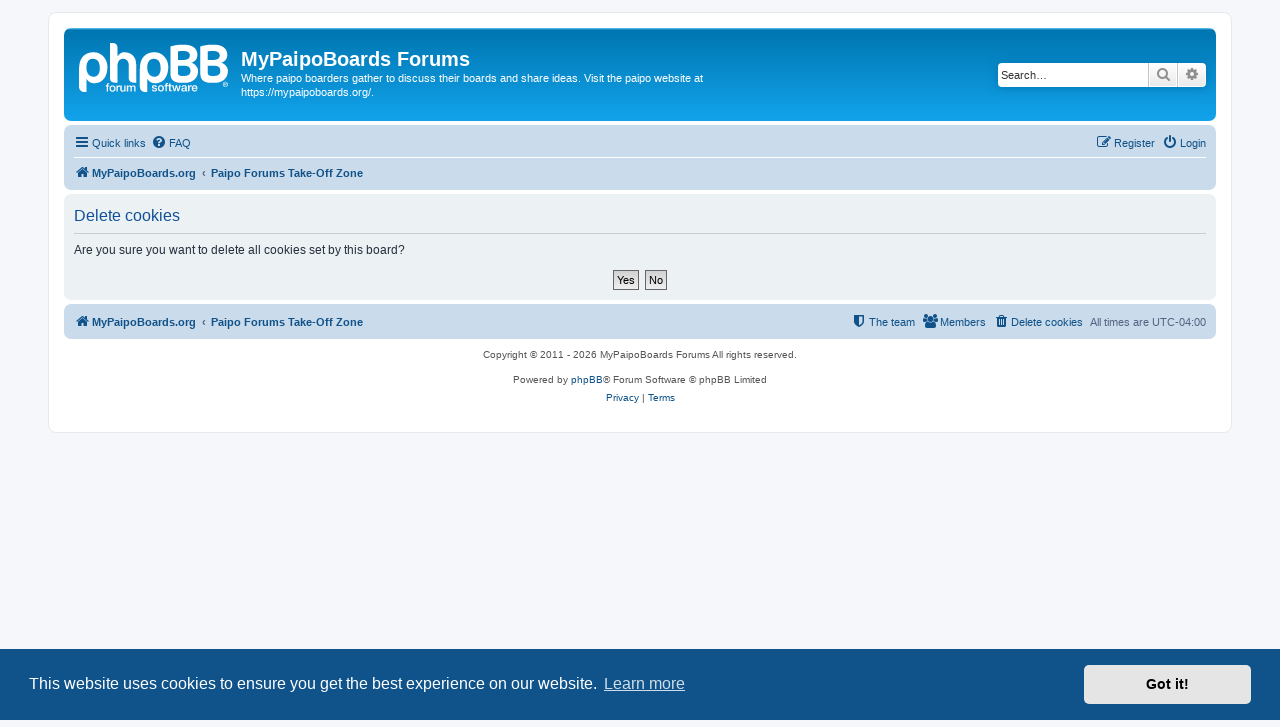

--- FILE ---
content_type: text/html; charset=UTF-8
request_url: https://mypaipoboards.org/forum3/ucp.php?mode=delete_cookies&sid=4151e3a5c058353ee982b521e70a076f
body_size: 3612
content:

<!DOCTYPE html>
<html dir="ltr" lang="en-gb">
<head>
<meta charset="utf-8" />
<meta http-equiv="X-UA-Compatible" content="IE=edge">
<meta name="viewport" content="width=device-width, initial-scale=1" />

<title>MyPaipoBoards Forums - User Control Panel - Delete cookies</title>

	<link rel="alternate" type="application/atom+xml" title="Feed - MyPaipoBoards Forums" href="/forum3/app.php/feed?sid=7ea4467a81312aca620acdc97de4535b">		<link rel="alternate" type="application/atom+xml" title="Feed - All forums" href="/forum3/app.php/feed/forums?sid=7ea4467a81312aca620acdc97de4535b">	<link rel="alternate" type="application/atom+xml" title="Feed - New Topics" href="/forum3/app.php/feed/topics?sid=7ea4467a81312aca620acdc97de4535b">	<link rel="alternate" type="application/atom+xml" title="Feed - Active Topics" href="/forum3/app.php/feed/topics_active?sid=7ea4467a81312aca620acdc97de4535b">			

<!--
	phpBB style name: prosilver
	Based on style:   prosilver (this is the default phpBB3 style)
	Original author:  Tom Beddard ( http://www.subBlue.com/ )
	Modified by:
-->

<link href="./assets/css/font-awesome.min.css?assets_version=20" rel="stylesheet">
<link href="./styles/prosilver/theme/stylesheet.css?assets_version=20" rel="stylesheet">
<link href="./styles/prosilver/theme/en/stylesheet.css?assets_version=20" rel="stylesheet">



	<link href="./assets/cookieconsent/cookieconsent.min.css?assets_version=20" rel="stylesheet">

<!--[if lte IE 9]>
	<link href="./styles/prosilver/theme/tweaks.css?assets_version=20" rel="stylesheet">
<![endif]-->





</head>
<body id="phpbb" class="nojs notouch section-ucp ltr ">


<div id="wrap" class="wrap">
	<a id="top" class="top-anchor" accesskey="t"></a>
	<div id="page-header">
		<div class="headerbar" role="banner">
					<div class="inner">

			<div id="site-description" class="site-description">
		<a id="logo" class="logo" href="https://mypaipoboards.org" title="MyPaipoBoards.org">
					<span class="site_logo"></span>
				</a>
				<h1>MyPaipoBoards Forums</h1>
				<p>Where paipo boarders gather to discuss their boards and share ideas. Visit the paipo website at https://mypaipoboards.org/.</p>
				<p class="skiplink"><a href="#start_here">Skip to content</a></p>
			</div>

									<div id="search-box" class="search-box search-header" role="search">
				<form action="./search.php?sid=7ea4467a81312aca620acdc97de4535b" method="get" id="search">
				<fieldset>
					<input name="keywords" id="keywords" type="search" maxlength="128" title="Search for keywords" class="inputbox search tiny" size="20" value="" placeholder="Search…" />
					<button class="button button-search" type="submit" title="Search">
						<i class="icon fa-search fa-fw" aria-hidden="true"></i><span class="sr-only">Search</span>
					</button>
					<a href="./search.php?sid=7ea4467a81312aca620acdc97de4535b" class="button button-search-end" title="Advanced search">
						<i class="icon fa-cog fa-fw" aria-hidden="true"></i><span class="sr-only">Advanced search</span>
					</a>
					<input type="hidden" name="sid" value="7ea4467a81312aca620acdc97de4535b" />

				</fieldset>
				</form>
			</div>
						
			</div>
					</div>
				<div class="navbar" role="navigation">
	<div class="inner">

	<ul id="nav-main" class="nav-main linklist" role="menubar">

		<li id="quick-links" class="quick-links dropdown-container responsive-menu" data-skip-responsive="true">
			<a href="#" class="dropdown-trigger">
				<i class="icon fa-bars fa-fw" aria-hidden="true"></i><span>Quick links</span>
			</a>
			<div class="dropdown">
				<div class="pointer"><div class="pointer-inner"></div></div>
				<ul class="dropdown-contents" role="menu">
					
											<li class="separator"></li>
																									<li>
								<a href="./search.php?search_id=unreadposts&amp;sid=7ea4467a81312aca620acdc97de4535b" role="menuitem">
									<i class="icon fa-file-o fa-fw icon-red" aria-hidden="true"></i><span>Unread posts</span>
								</a>
							</li>
													<li>
								<a href="./search.php?search_id=unanswered&amp;sid=7ea4467a81312aca620acdc97de4535b" role="menuitem">
									<i class="icon fa-file-o fa-fw icon-gray" aria-hidden="true"></i><span>Unanswered topics</span>
								</a>
							</li>
							<li>
								<a href="./search.php?search_id=active_topics&amp;sid=7ea4467a81312aca620acdc97de4535b" role="menuitem">
									<i class="icon fa-file-o fa-fw icon-blue" aria-hidden="true"></i><span>Active topics</span>
								</a>
							</li>
							<li class="separator"></li>
							<li>
								<a href="./search.php?sid=7ea4467a81312aca620acdc97de4535b" role="menuitem">
									<i class="icon fa-search fa-fw" aria-hidden="true"></i><span>Search</span>
								</a>
							</li>
					
											<li class="separator"></li>
													<li>
								<a href="./memberlist.php?sid=7ea4467a81312aca620acdc97de4535b" role="menuitem">
									<i class="icon fa-group fa-fw" aria-hidden="true"></i><span>Members</span>
								</a>
							</li>
																			<li>
								<a href="./memberlist.php?mode=team&amp;sid=7ea4467a81312aca620acdc97de4535b" role="menuitem">
									<i class="icon fa-shield fa-fw" aria-hidden="true"></i><span>The team</span>
								</a>
							</li>
																<li class="separator"></li>

									</ul>
			</div>
		</li>

				<li data-skip-responsive="true">
			<a href="/forum3/app.php/help/faq?sid=7ea4467a81312aca620acdc97de4535b" rel="help" title="Frequently Asked Questions" role="menuitem">
				<i class="icon fa-question-circle fa-fw" aria-hidden="true"></i><span>FAQ</span>
			</a>
		</li>
						
			<li class="rightside"  data-skip-responsive="true">
			<a href="./ucp.php?mode=login&amp;redirect=ucp.php%3Fmode%3Ddelete_cookies&amp;sid=7ea4467a81312aca620acdc97de4535b" title="Login" accesskey="x" role="menuitem">
				<i class="icon fa-power-off fa-fw" aria-hidden="true"></i><span>Login</span>
			</a>
		</li>
					<li class="rightside" data-skip-responsive="true">
				<a href="./ucp.php?mode=register&amp;sid=7ea4467a81312aca620acdc97de4535b" role="menuitem">
					<i class="icon fa-pencil-square-o  fa-fw" aria-hidden="true"></i><span>Register</span>
				</a>
			</li>
						</ul>

	<ul id="nav-breadcrumbs" class="nav-breadcrumbs linklist navlinks" role="menubar">
				
		
		<li class="breadcrumbs" itemscope itemtype="https://schema.org/BreadcrumbList">

							<span class="crumb" itemtype="https://schema.org/ListItem" itemprop="itemListElement" itemscope><a itemprop="item" href="https://mypaipoboards.org" data-navbar-reference="home"><i class="icon fa-home fa-fw" aria-hidden="true"></i><span itemprop="name">MyPaipoBoards.org</span></a><meta itemprop="position" content="1" /></span>
			
							<span class="crumb" itemtype="https://schema.org/ListItem" itemprop="itemListElement" itemscope><a itemprop="item" href="./index.php?sid=7ea4467a81312aca620acdc97de4535b" accesskey="h" data-navbar-reference="index"><span itemprop="name">Paipo Forums Take-Off Zone</span></a><meta itemprop="position" content="2" /></span>

			
					</li>

		
					<li class="rightside responsive-search">
				<a href="./search.php?sid=7ea4467a81312aca620acdc97de4535b" title="View the advanced search options" role="menuitem">
					<i class="icon fa-search fa-fw" aria-hidden="true"></i><span class="sr-only">Search</span>
				</a>
			</li>
			</ul>

	</div>
</div>
	</div>

	
	<a id="start_here" class="anchor"></a>
	<div id="page-body" class="page-body" role="main">
		
		
<form id="confirm" action="./ucp.php?mode=delete_cookies&amp;sid=7ea4467a81312aca620acdc97de4535b&amp;confirm_key=TYCEAYKRN6" method="post">
<div class="panel">
	<div class="inner">

	<h2 class="message-title">Delete cookies</h2>
	<p>Are you sure you want to delete all cookies set by this board?</p>

	<fieldset class="submit-buttons">
		<input type="hidden" name="confirm_uid" value="1" />
<input type="hidden" name="sess" value="7ea4467a81312aca620acdc97de4535b" />
<input type="hidden" name="sid" value="7ea4467a81312aca620acdc97de4535b" />

		<input type="submit" name="confirm" value="Yes" class="button2" />&nbsp;
		<input type="submit" name="cancel" value="No" class="button2" />
	</fieldset>

	</div>
</div>
</form>

			</div>


<div id="page-footer" class="page-footer" role="contentinfo">
	<div class="navbar" role="navigation">
	<div class="inner">

	<ul id="nav-footer" class="nav-footer linklist" role="menubar">
		<li class="breadcrumbs">
							<span class="crumb"><a href="https://mypaipoboards.org" data-navbar-reference="home"><i class="icon fa-home fa-fw" aria-hidden="true"></i><span>MyPaipoBoards.org</span></a></span>									<span class="crumb"><a href="./index.php?sid=7ea4467a81312aca620acdc97de4535b" data-navbar-reference="index"><span>Paipo Forums Take-Off Zone</span></a></span>					</li>
		
				<li class="rightside">All times are <span title="UTC-4">UTC-04:00</span></li>
							<li class="rightside">
				<a href="./ucp.php?mode=delete_cookies&amp;sid=7ea4467a81312aca620acdc97de4535b" data-ajax="true" data-refresh="true" role="menuitem">
					<i class="icon fa-trash fa-fw" aria-hidden="true"></i><span>Delete cookies</span>
				</a>
			</li>
							<li class="rightside" data-last-responsive="true">
					<a href="./memberlist.php?sid=7ea4467a81312aca620acdc97de4535b" title="View complete list of members" role="menuitem">
						<i class="icon fa-group fa-fw" aria-hidden="true"></i><span>Members</span>
					</a>
				</li>
												<li class="rightside" data-last-responsive="true">
				<a href="./memberlist.php?mode=team&amp;sid=7ea4467a81312aca620acdc97de4535b" role="menuitem">
					<i class="icon fa-shield fa-fw" aria-hidden="true"></i><span>The team</span>
				</a>
			</li>
							</ul>

	</div>
</div>

	<div class="copyright">
		<script type="text/javascript">
copyright=new Date();

update=copyright.getFullYear();

document.write("Copyright\u0020\u0026copy\u003B 2011 - "+ update +	" MyPaipoBoards Forums All\u0020rights\u0020reserved.");

</script>
<br /><br />		<p class="footer-row">
			<span class="footer-copyright">Powered by <a href="https://www.phpbb.com/">phpBB</a>&reg; Forum Software &copy; phpBB Limited</span>
		</p>
						<p class="footer-row" role="menu">
			<a class="footer-link" href="./ucp.php?mode=privacy&amp;sid=7ea4467a81312aca620acdc97de4535b" title="Privacy" role="menuitem">
				<span class="footer-link-text">Privacy</span>
			</a>
			|
			<a class="footer-link" href="./ucp.php?mode=terms&amp;sid=7ea4467a81312aca620acdc97de4535b" title="Terms" role="menuitem">
				<span class="footer-link-text">Terms</span>
			</a>
		</p>
					</div>

	<div id="darkenwrapper" class="darkenwrapper" data-ajax-error-title="AJAX error" data-ajax-error-text="Something went wrong when processing your request." data-ajax-error-text-abort="User aborted request." data-ajax-error-text-timeout="Your request timed out; please try again." data-ajax-error-text-parsererror="Something went wrong with the request and the server returned an invalid reply.">
		<div id="darken" class="darken">&nbsp;</div>
	</div>

	<div id="phpbb_alert" class="phpbb_alert" data-l-err="Error" data-l-timeout-processing-req="Request timed out.">
		<a href="#" class="alert_close">
			<i class="icon fa-times-circle fa-fw" aria-hidden="true"></i>
		</a>
		<h3 class="alert_title">&nbsp;</h3><p class="alert_text"></p>
	</div>
	<div id="phpbb_confirm" class="phpbb_alert">
		<a href="#" class="alert_close">
			<i class="icon fa-times-circle fa-fw" aria-hidden="true"></i>
		</a>
		<div class="alert_text"></div>
	</div>
</div>

</div>

<div>
	<a id="bottom" class="anchor" accesskey="z"></a>
	</div>

<script src="./assets/javascript/jquery-3.6.0.min.js?assets_version=20"></script>
<script src="./assets/javascript/core.js?assets_version=20"></script>

	<script src="./assets/cookieconsent/cookieconsent.min.js?assets_version=20"></script>
	<script>
		if (typeof window.cookieconsent === "object") {
			window.addEventListener("load", function(){
				window.cookieconsent.initialise({
					"palette": {
						"popup": {
							"background": "#0F538A"
						},
						"button": {
							"background": "#E5E5E5"
						}
					},
					"theme": "classic",
					"content": {
						"message": "This\u0020website\u0020uses\u0020cookies\u0020to\u0020ensure\u0020you\u0020get\u0020the\u0020best\u0020experience\u0020on\u0020our\u0020website.",
						"dismiss": "Got\u0020it\u0021",
						"link": "Learn\u0020more",
						"href": "./ucp.php?mode=privacy&amp;sid=7ea4467a81312aca620acdc97de4535b"
					}
				});
			});
		}
	</script>


<script src="./styles/prosilver/template/forum_fn.js?assets_version=20"></script>
<script src="./styles/prosilver/template/ajax.js?assets_version=20"></script>



</body>
</html>

